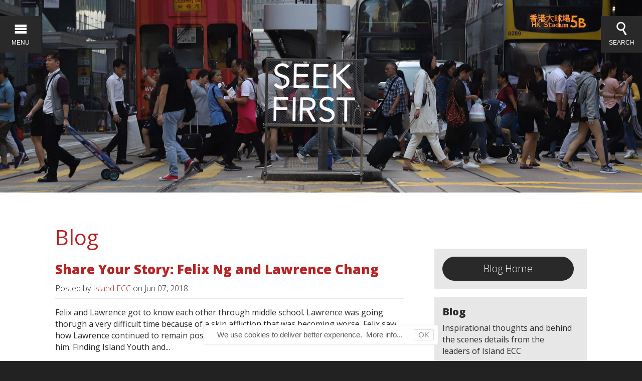

--- FILE ---
content_type: text/html; charset=UTF-8
request_url: https://www.islandecc.hk/blog/tag/share-your-story/?page=2
body_size: 13781
content:
<!DOCTYPE html>
<html class='no-js ' lang='en' xml:lang='en' data-cms='https://my.ekklesia360.com' data-siteid='15881' data-themeid=mk030'>
<head>
	<!--

Theme: MK030 "Augustine"
Design © 2026 Monk Development, Inc. All rights reserved.
For help, see: http://help.ekklesia360.com/

-->

<meta charset="utf-8">
<meta http-equiv="X-UA-Compatible" content="IE=edge">

<title>Blog</title>
<meta name="description" content="<p>Inspirational thoughts and behind the scenes details from the leaders&nbsp;of Island ECC</p>"/>
<meta name="keywords" content=""/>
<meta name="viewport" content="width=device-width, initial-scale=1.0, minimum-scale=1.0">
<meta content="yes" name="apple-mobile-web-app-capable">

<link href='//fonts.googleapis.com/css?family=Martel+Sans:400,200,300,600,700,800|Martel:400,300,600' rel='stylesheet' type='text/css'>
<link href='//fonts.googleapis.com/css?family=Open+Sans:400,800,700,300,300italic,400italic,600,600italic,700italic,800italic' rel='stylesheet' type='text/css'>
<link rel="stylesheet" href="/_assets/fonts/mk030/style.css" />
<link rel="stylesheet" href="/_assets/css/styles.css?t=20170511070634" />
<link rel="stylesheet" href="/_assets/css/override.css?t=20240819165213" />
  <link rel="stylesheet" href="/_assets/css/swiper-bundle.min.css?t=20240917174404" />
<link rel="stylesheet" href="/_assets/css/iecc.css?t=20240924175208" />



<style>/* logo alignment */
/* $image1, image, Header Image, /_assets/img/bg_header.jpg */
/* $background1, color, Body Background */
/* $background2, color, Nav Alt Background */
/* $background3, color, Nav Alt2 Background */
/* $background4, color, Content Background */
/* $background5, color, Section Background */
/* $background6, color, Section Alt Background */
/* $background7, color, Footer Background */
/* $nav1, color, Nav Color */
/* $nav2, color, Nav Alt */
/* $color1, color, Text Color */
/* $color2, color, Heading Color */
/* $color3, color, Link Color (default #1da7b7, island #b92323*/
/* $color4, color, Link Alt (default #0bcee5, island #b92323) */
/* $footer1, color, Footer Color */
/* Image 1 - Header Image
================================================== */

body, table caption, table th, table td, textarea, h1, h2, h3, h4, h5, h6, .button-small, .button-medium, .button-large, #search_term, #search_term2, #module-search-term, .ui-selectmenu, .ui-selectmenu-menu, .ui-selectmenu-button span.ui-selectmenu-text, .ui-selectmenu-menu .ui-menu, .monkForm, .monkForm legend, .monkForm input, #newsletter_text, #newsletter_submit {
    font-family: 'Open Sans', sans-serif;
}

#header .logo{
  /* logo alignment */
  text-align:left;
}

.logo .container{
  width:80%;
}

#header {
background-attachment: scroll !important;
}
  
#header {
  /* $image1 */
  background-image: url("https://d3a7ba7f40a9f1613fcc-a86a9508cfa33fc179681186e4706ce0.ssl.cf2.rackcdn.com/uploaded/b/0e8942334_1562748343_backgroundimgwebsite.jpg");
}


.section-widget.posts .blog-right .comment-wrap{
  display:none; !important /* temp disable*/
}

.icon-ekk-logo{
  display:none;
}

.whatsNewHeading{
  margin-bottom: 0em;

}
.whatsNewDate{
  text-transform: uppercase;
  font-size:28px;

}
.whatsNewTitle{
  font-size:20px;
  font-weight: bold;

}
.whatsNewDetails{
  
}

.smart-content .smart-content-inner{
  padding:2em 2em 2em 2em;
}

/* Background 1 - Body Background
================================================== */
body,
nav#main {
  /* $background1 */
  background-color: #222222;
}

/* Background 2 - Nav Alt Background
================================================== */
#nav-open,
#nav-sec,
#search-open,
#content #subnav {
  /* $background2 */
  background-color: #292929;
}

/* Background 3 - Nav Alt2 Background
================================================== */
#nav-top .logo,
#nav-social,
#search {
  /* $background3 */
  background-color: #393939;
}

#nav-social ul li a {
  /* $background3 */
  color: #393939;
}

#nav-social ul li a:hover{
  /* $background3 */
  background-color: #b92323;
}

/* Background 4 - Content Background
================================================== */
#content,
.content-section .content-section-inner,
.rsvp a:hover,
a.button-medium:hover,
p.button-medium a:hover,
a.button-large:hover,
p.button-large a:hover,
.monkForm > fieldset > fieldset > legend,
.monkForm .section,
.monkForm div input,
.monkForm div textarea,
.monkForm div select,
.monkForm input[type=submit]:hover,
.monkForm .ui-selectmenu-button,
#event-control-bar,
.section-widget,
#newsletter_text,
#newsletter_submit:hover {
  /* $background4 */
  background-color: #ffffff;
  
  
}

#content #subnav > li > ul > li.current > ul {
  /* $background4 */
  background-color: rgba(250, 250, 250, 0.15);
}


.content-section .featured,
.smart-content .smart-content-inner {
  /* $background4 */
  background-color: rgba(250, 250, 250, 0.65);
}

#pagination #current,
#sidebar .share h3,
#sidebar .share a:hover,
.rsvp a,
a.button-medium,
p.button-medium a,
a.button-large,
p.button-large a,
.monkForm > fieldset > legend,
.monkForm input[type=submit],
.ui-selectmenu-menu .ui-menu li,
.calendar th,
.calendar td > a:hover,
.list-time-month,
.featured-description:hover p,
#newsletter_submit {
  /* $background4 */
  color: #fafafa;
}

#sidebar .share a {
  /* $background4 */
  color: rgba(250, 250, 250, 0.25);
}

.div-callout a.button-large,
.div-callout p.button-large a {
  /* $background4 */
  border-color: #fafafa;
}

#content #subnav,
#content #subnav > li > a {
  /* $background4 */
  border-color: rgba(250, 250, 250, 0.15);
}

/* Background 5 - Section Background
================================================== */
min-height: 200px;
#nav-top ul,
.div-callout,
.monkForm,
.filters,
#sidebar section,
#content #event-nav,
.items article.detail header,
#events #module-search,
#content #event-nav,
.content-section-columns .column,
#ekkSermons_5_detail .sermon-top,
#ekkSermons_5_detail .sermon-top:before,
#ekkSermons_5_detail .sermon-top:after {
  /* $background5 */
  background-color: #e7e7e7;
}

.comment header,
.comment header .commenter-thumb {
  /* $background5 */
  background: #e7e7e7;
}

.rotator-blog .pager {
  /* $background5 */
  color: #e7e7e7;
}

.monkForm div input,
.monkForm div textarea,
.monkForm div select,
#articles article.featured-article,
#articles article.featured-article .title,
#articles .results,
#articles .items article,
#articles .items article .meta,
#ekkSermons_5_list h4,
#ekkSermons_5_detail .sermon-right h4,
.blogs article,
.blogs article header,
.blog-detail .meta,
.comment header,
.comment header .commenter-thumb {
  /* $background5 */
  border-color: #e7e7e7;
}

#tab-home-giving-online-and-ukraine > .content-section-columns > .column{
  background-position-y:center !important;
}
#tab-home-giving-online-and-ukraine{
  background-position-y:center !important;
}

/* Background 6 - Section Alt Background
================================================== */
.content-section-columns .column.colored,
#sidebar section.colored {
  /* $background6 */
  background-color: #bce5ea;
}

/* Background 7 - Footer Background
================================================== */
#footer {
  /* $background7 */
  background-color: #292929;
}

/* Nav 1 - Nav Color
================================================== */
#nav-open,
#search-open,
#nav-menu > ul > li > a,
#nav-menu > ul > li > ul > li > a,
#searchForm fieldset,
#searchForm #search_term,
#searchForm #search_go,
#content #subnav > li > a,
#content #subnav > li > ul > li > a,
#content #subnav > li > ul li ul li a {
  /* $nav1 */
  color: #fafafa;
}

#nav-sec {
  /* $nav1 */
  color: rgba(250, 250, 250, 0.85);
}

#nav-sec h2,
#nav-sec h3,
#nav-sec h4,
#nav-sec h5,
#nav-sec h6 {
  /* $nav1 */
  color: rgba(250, 250, 250, 0.75);
}

#nav-menu > ul > li > a {
  /* $nav1 */
  border-color: rgba(250, 250, 250, 0.15);
}

#nav-social ul li a {
  /* $nav1 */
  background-color: #fafafa;
}

/* Nav 2 - Nav Alt
================================================== */
#search-open:hover,
#nav-open:hover,
#nav-menu > ul > li > ul > li > a:hover,
#nav-menu > ul > li > ul > li.current a,
#nav-sec a,
#searchForm #search_go:hover,
#content #subnav > li > ul > li.current > a,
#content #subnav > li > ul > li > a:hover,
#content #subnav > li > ul li ul li a:hover {
  /* $nav2 */
  color: #b92323;
}

#nav-social ul li a:hover,
#content #subnav > li > ul > li.current > a:before {
  /* $nav2 */
  background-color: #b92323;
}

/* Color 1 - Text Color
================================================== */
body,
table caption,
table th,
table td,
textarea,
#content hr,
a.button-small,
p.button-small a,
.rsvp a:hover,
a.button-medium:hover,
p.button-medium a:hover,
a.button-icon,
p.button-icon a,
.media-links li a,
.monkForm div input,
.monkForm div textarea,
.monkForm div select,
.ui-selectmenu-button span.ui-selectmenu-text,
.ui-selectmenu-button span.icon-arrow-down,
#module-search-term,
#module-search-submit,
.comments form textarea,
#newsletter_text,
#content #event-nav li a:hover,
#content #event-nav li.active a,
#ekkSermons_5_detail .sermon-top h2 {
  /* $color1 */
  color: #292929;
}

.content-section-columns .column .icons-wrap span,
#sidebar section .icons-wrap span {
  /* $color1 */
  color: rgba(41, 41, 41, 0.15);
}

#content hr,
.rsvp a,
a.button-medium,
p.button-medium a,
.ui-selectmenu-menu .ui-menu,
.calendar th,
p.list-time-month {
  /* $color1 */
  background-color: #292929;
}

blockquote,
blockquote p,
a.button-small,
p.button-small a,
a.button-icon,
p.button-icon a,
.media-links li a,
.rsvp a,
a.button-medium,
p.button-medium a,
.monkForm .file input,
.ui-selectmenu-button,
p.list-time-day,
p.list-time-month,
.calendar td {
  /* $color1 */
  border-color: #292929;
}

.widget.events .info h5,
.widget.articles .info h5,
.list-weekday {
  /* $color1 */
  border-color: rgba(41, 41, 41, 0.25);
}

/* Color 2 - Heading Color
================================================== */
h2,
h3,
h4,
h5,
h6 {
  /* $color2 */
  color: #292929;
}

/* Color 3 - Link Color
================================================== */
a,
h1,
blockquote,
a.button-small:hover,
p.button-small a:hover,
a.button-icon:hover,
p.button-icon a:hover,
.media-links li a:hover,
a.button-large:hover,
p.button-large a:hover,
.monkForm p.errorSummary,
.monkForm p.error,
.monkForm .asterisk,
.widget .image .comment span:before,
.section-widget.posts .blog-right .comment-wrap .comment span:before,
.monkForm input[type=submit]:hover,
.monkForm .ui-selectmenu-button span.icon-arrow-down,
#module-search-submit:hover,
#content article .media-icons li a.current,
#ekkSermons_5_detail .meta span,
#ekkSermons_5_detail .passage p,
#ekkSermons_5_detail .passage h5,
#ekkSermons_5_detail .sermon-right h4,
.comments form label,
.comment header cite,
#event-control-bar h3,
#event-control-bar .event-list-title,
.calendar-month,
.list-month-title,
.calendar td > a,
.featured-start,
#events .meta,
.featured-event .meta,
#event-control-bar h3 span,
p.list-time-day,
.rotator-blog .pager:hover,
#newsletter_submit:hover,
.list-event-prev.hasPrev,
.list-event-next.hasNext {
  /* $color3 */
  color: #b92323;
}

#pagination #current,
#sidebar .share,
a.button-large,
p.button-large a,
.share-button a,
.monkForm input[type=submit],
.monkForm > fieldset > legend,
.monkForm > fieldset > legend:before,
.monkForm > fieldset > legend:after,
.ui-selectmenu-menu .ui-menu li:hover,
.calendar td > a:hover,
#newsletter_submit,
#stickysections-nav li a.active,
#stickysections-nav li a:hover {
  /* $color3 */
  background-color: #b92323;
}

::-webkit-scrollbar-thumb,
.featured-description:hover {
  /* $color3 */
  background-color: rgba(185, 35, 35, 0.8);
}

::-webkit-scrollbar-thumb:window-inactive {
  /* $color3 */
  background-color: rgba(185, 35, 35, 0.4);
}

.monkForm .checkbox input[type="checkbox"]:checked + label:before,
.monkForm .checkbox input[type="radio"]:checked + label:before,
.monkForm .radio input[type="checkbox"]:checked + label:before,
.monkForm .radio input[type="radio"]:checked + label:before {
  /* $color3 */
  background: #b92323;
}

a.button-small:hover,
p.button-small a:hover,
a.button-icon:hover,
p.button-icon a:hover,
.media-links li a:hover,
a.button-large,
p.button-large a,
.monkForm input[type=submit],
#sidebar,
#footer,
#ekkSermons_5_list article a.image-link:after {
  /* $color3 */
  border-color: #b92323;
}

.dark a.rtBibleRef{
  color:white;
}

a.rtBibleRef{
  color:black;
}
/* Color 4 - Link Alt
================================================== */
a:hover,
.scrolltop a:hover {
  /* $color4 */
  color: #b92323;
}

/* Bio Image
================================================== */
.image-wo-borders {
  margin: 0px;
}
.image-wo-borders:hover {
  opacity: 0.6;
}
.bio-image{
  position:relative;
}
.bio-image:after{
    content:"";
    position:absolute;
    top:0; bottom:0; left:0; right:0;
    opacity:0.5;
    border:5px solid gray;
}



/* Footer 1 - Footer Color
================================================== */
#footer,
#credits,
.scrolltop a {
  /* $footer1 */
  color: rgba(250, 250, 250, 0.75);
}

#footer h2,
#footer h3,
#footer h4,
#footer h5,
#footer h6 {
  /* $footer1 */
  color: #fafafa;
}

/* adding fifth and sixth columns
*/


@media (min-width: 48em) {
  .div-row.one-fifth .div-col {
    width: 17.5%;
    margin: 0 0 0 2.5%;
  }
}

.div-row.one-sixth .div-col a{
  min-width: 90px;
}

@media (min-width: 48em) {
  .div-row.one-sixth .div-col {
    width: 15%;
    margin: 0 0 0 2%;
  }
}

#nav-top a.button-large, #nav-top p.button-large a {

    padding-left: 3.0em;
    padding-right: 3.0em;
}

.dark a{
  color:white;
  text-decoration: underline;
}

@media (min-width: 48em){
  .smart-content-inner .div-row {
      margin-bottom: 0;
  }

  /* temporary, if smart content start to have lots of words, make this higher*/
  .smart-content {
    	top: -220px;
	}
}
/* Home/Index specific */
/* adjust background image of love offering left column */
#home #tab-home-giving-online-and-love-offering-2022 .column:first-child {
	background-repeat: no-repeat;
	background-size: cover;
}

/* Ministry Connect specific */
.mc-container.mc-grid .div-row .div-col {
  box-shadow: 5px 4px 8px #ccc;
  padding: 20px;
  height: 180px;
}  
  
@media (min-width: 768px) {
	.mc-container.mc-grid .div-row.one-third .div-col {  
      width: 25%;
      margin: 0 0 0 2%;
	}
}
  
@media (min-width: 992px) {
	.mc-container.mc-grid .div-row.one-third .div-col {  
      width: 27%;
      margin: 0 0 0 2%;
	}
}
  
/* leadership gallery */
.staff-gallery img {
     border-radius: 50%;  
}

.staff-gallery img.ee-spin {
  transition: transform .7s ease-in-out;
}
.staff-gallery img.ee-spin:hover {
  transform: rotate(360deg);
}

/* temp for 2 image per row */
@media (min-width: 48em){
  .staff-gallery .div-row.one-half img {
    width: 64% !important;
  }

  .staff-gallery .div-row.one-half > .div-col{
      text-align: center;
  }
}
/* end temp for 2 image per row */

/* end leadership gallery */


/* start lo2023 hack to replace header banner when in mobile */
#blankbackgroundsection {
  display: none;
}
@media (max-width: 1280px){
    div.bgswap {
        background-image:url("https://s3.amazonaws.com/account-media/15881/uploaded/l/0e20607686_1763621060_lopagebannerbackground.png") !important;
    }
    #blankbackgroundsection {
    	display: block;
  	}
 
}
/* end lo2023 hack to replace header banner when in mobile */

/* for Prayer Walk section in prayer webpage to hide text when there is a Find out more button */
#eraser + #eraser-target {
		display: none;
}
  
/* info block for What's Happening */
div#wh-itin {
  background-color: #e7e7e7; 
  padding: 20px; 
  margin: 10px 0px 20px 0px; 
  border-radius: 5px;
}
/* end info block for What's Happening */


/* Page: trailchallenger */
#trailchallenger ol {	list-style: decimal; }
#trailchallenger ul {	list-style: disc; }
#trailchallenger ol,ul {
  padding-left: 20px;
  line-height: normal;
}
#trailchallenger li {
	margin-bottom: 10px;
}
#trailchallenger li > ul > li:first-child {
	margin-top: 10px;
}
#trailchallenger  .top-section {
  font-size: 22px;
}
/* end Page: trailchallenger */

/* love offering */
@media (max-width: 768px){
	.lo-wrapper div.div-col img {
    	max-width: 300px;
	}
}
/* end love offering */

/* bold faith breaking ground*/
.div-row .bf-section-right{
     padding-top:120px;
 }
@media (max-width: 768px){
 .div-row .bf-section-right{
     padding-top:0px;
  }
}
/* end bold faith breaking ground*/

/* adding flexbox */
.igallery {
  display: block;
  align-items: center;
}
.iflex-row {
  display: flex;
  flex-flow: row wrap;
  justify-content: space-evenly;
  column-gap: 10px;
  width: 100%;
}

.iflex-row .icol {
  width: 100%; 
}

@media (min-width: 768px){
	.iflex-row .icol {
		width: 49%;
  }
}  

@media (min-width: 992px){
	.iflex-row .icol {
		width: 24%;
  }
}

/* end adding flexbox */


/* dunno why EKK clones tables with pinned class via js. hide it */
.iecc-has-table div.table-wrapper div.pinned {
  display: none;
}

.iecc-has-table div.table-wrapper div.scrollable {
  margin-left: 0;
}


/* for FreshStart souvenir series  */
.button-medium.disable,
.button-medium.disable:hover {
    color: #eee;
    background-color: #888;
    border-color: #888;
    box-shadow: none;
}

#tab-souvenir-intro .div-row.two-third .div-col.left {
   		display: none;
 }
 
#tab-souvenir-intro .div-row.two-third .div-col.left img {
    display: block;
  	max-width: 60%;
  margin: 0 auto;
}

#tab-souvenir-4-tiles .eyebrow,
#tab-souvenir-4-tiles h2 {
  color: #ff6600; 
  text-align: center;
}

#tab-souvenir-4-tiles p {
  text-align: center;
}

#tab-souvenir-4-tiles .div-row.one-half .left-tile {
	padding: 20px 0px 20px 40px;
	box-sizing: border-box;
  	margin-bottom: 0;
}
#tab-souvenir-4-tiles .div-row.one-half .right-tile {
	padding-left: 20px;
    padding-right: 0;
  	box-sizing: border-box;
  	margin-bottom: 0;
}

#tab-souvenir-4-tiles .div-row.one-half.tile-content .txt {
	display: flex;
  	flex-flow: column;
}
#tab-souvenir-4-tiles .div-row.one-half.tile-content .txt h2 {
	min-height: unset;
}

#tab-souvenir-4-tiles .div-row.one-half.tile-content .txt .blurb {
  min-height: unset;
}

#tab-souvenir-4-tiles .div-row.one-half.tile-content {
	display: flex;
}
#tab-souvenir-4-tiles .div-row.one-half.tile-content img {
  	float: right;
  margin-right: 0;
}

#tab-souvenir-section-title .content-section-inner {
	padding: 0;
}

#tab-souvenir-4-tiles .two-icons {
	display: flex;
  	justify-content: space-around;  
}
#tab-souvenir-4-tiles .two-icons a {
  display: inline-block;
}
#tab-souvenir-4-tiles .two-icons img {
  width: 60px;
}

@media (min-width: 768px){
	#tab-souvenir-4-tiles .div-row.one-half.tile-content {
		display: block;
  	}
  
	#tab-souvenir-4-tiles .div-row.one-half .left-tile {
    	border-right: 1px solid #ff6600;
      	margin-bottom: inherit;
  	}
  
  	#tab-souvenir-4-tiles .div-row.one-half .right-tile {
    	padding: 20px 40px 20px 0px;
       	margin-bottom: inherit;
  	}
  
  #tab-souvenir-intro .div-row.two-third .div-col.left {
   		display: block;
 }
  	#tab-souvenir-intro .div-row.two-third .div-col.left img {
    	display: inline-block;
  		max-width: 100%;
        margin: 0;
	}

  	#tab-souvenir-4-tiles .div-row.one-half.tile-content img {
      float: none;
      margin-right: 20px;
  	}
  
    #tab-souvenir-4-tiles .div-row.one-half.tile-content .txt h2 {
        min-height: 130px;
    }

    #tab-souvenir-4-tiles .div-row.one-half.tile-content .txt .blurb {
      min-height: 150px;
    }
  
	#tab-souvenir-4-tiles > .div-row > .div-col {
      margin-bottom: inherit;
  }
}


#tab-souvenir-section-title .content-section-inner .container {
  	width: 100%;
  max-width: 100%;
  padding: 20px 0px;
}

#tab-souvenir-sermon-with-slides .sermon-title {
  margin-bottom: 0.1em;
}

#tab-souvenir-sermon-with-slides .rtBibleRef {
  pointer-events: none;
  cursor: default;
  text-decoration: none;
  color: #ff6600;
  font-size: 1.5em;
}
/* end for FreshStart souvenir series  */

/* taipo-announcement */
#taipo-announcement {
  padding: 30px;
  background-color: #292929;
  border-radius: 25px;
} 
#taipo-announcement p,
#taipo-announcement h3 {
  color: #fff;
}
#taipo-announcement p {
  font-size: 1.3em;
}
/* end taipo-announcement */

/* adjust 3 button smart content on index page */
@media (max-width: 768px){

  #home #smart-content .div-col {
      margin-bottom: 1.3em;
  }  
  #home #smart-content .div-col:last-child {
      margin-bottom: 0;
  }  
}
/* end adjust 3 button smart content on index page */

@media (min-width: 48em) {
  #tab-home-event-focus-3 a.button-medium.custom {
    padding-left: 3.4em;
    padding-right: 3.4em;
  }
}</style>
<script src="/_assets/js/lib/modernizr.js"></script>	<link rel="stylesheet" href="/_assets/css/layouts/mcms_blogs_1.css?t=20170511070631" />
</head>

<body id="blogs" class="subpage" data-blog-home="/blog">
	<div id="wrap">
		<nav id="main">
	
	<button id="nav-open"><i class="icon-menu"></i><span>Menu</span></button>
	<div id="nav-inner">
		
		<div id="nav-top">
			<div class='logo'><a href='/'><img src='https://cdn.monkplatform.com/image/[base64]/islandecc-logo-shadow.png?fm=webp' alt='Island ECC - A Dynamic English Speaking International Church in Hong Kong' /></a></div><ul><li><a href='/sermons' title='Sermons' class='button-large'>Sermons</a></li><li><a href='/happening' title='What's Happening' class='button-large'>What's Happening</a></li><li><a href='/start-here/new-here' title='New Here?' class='button-large'>New Here?</a></li></ul>		</div>
		<div id="nav-menu">
			<ul id="nav">
  <li id="nav_start-here"><a href='#'>Start Here</a>
    <ul>
      <li id="nav_start-here_new-here"><a href='/start-here/new-here/'>New Here</a></li>
      <li id="nav_start-here_what-to-expect"><a href='/start-here/what-to-expect/'>What to Expect</a></li>
      <li id="nav_start-here_location-services"><a href='/start-here/location-services/'>Location &amp; Services</a></li>
      <li id="nav_happening"><a href='/happening/'>What&#039;s Happening</a></li>
      <li id="nav_start-here_share-your-story"><a href='https://www.islandecc.hk/blog/category/share-your-story/'>Share Your Story</a></li>
    </ul>
  </li>
  <li id="nav_about-us"><a href='#'>About Us</a>
    <ul>
      <li id="nav_about-us_who-we-are"><a href='/about-us/who-we-are/'>Who We Are</a></li>
      <li id="nav_about-us_what-we-believe"><a href='/about-us/what-we-believe/'>What We Believe</a></li>
      <li id="nav_about-us_worship-music"><a href='/about-us/worship-music/'>Worship &amp; Music</a></li>
      <li id="nav_about-us_core-values"><a href='/about-us/core-values/'>Core Values</a></li>
      <li id="nav_about-us_meet-the-team"><a href='/about-us/meet-the-team/'>Meet the Team</a></li>
      <li id="nav_about-us_employment-opportunities"><a href='/about-us/employment-opportunities/'>Employment Opportunities</a></li>
    </ul>
  </li>
  <li id="nav_get-connected"><a href='#'>Get Connected</a>
    <ul>
      <li id="nav_pastoral-care"><a href='/pastoral-care/'>Counselling &amp; Pastoral Care</a></li>
      <li id="nav_caregroups"><a href='/caregroups/'>Care Groups &amp; Fellowships</a></li>
      <li id="nav_marriageparenting"><a href='/marriageparenting/'>Marriage &amp; Parenting</a></li>
      <li id="nav_children"><a href='/children/'>Children&#039;s Ministry</a></li>
      <li id="nav_youth"><a href='/youth/'>Youth</a></li>
      <li id="nav_men"><a href='/men/'>Men</a></li>
      <li id="nav_women"><a href='/women/'>Women</a></li>
      <li id="nav_shift"><a href='/shift/'>Young Adults</a></li>
      <li id="nav_senioradults"><a href='/senioradults/'>Senior Adults</a></li>
      <li id="nav_filipino-indonesian"><a href='/filipino-indonesian/'>Filipino &amp; Indonesian</a></li>
    </ul>
  </li>
  <li id="nav_grow"><a href='#'>Grow</a>
    <ul>
      <li id="nav_become-a-christian"><a href='/become-a-christian/'>How to Become a Christian</a></li>
      <li id="nav_alpha"><a href='/alpha/'>Alpha</a></li>
      <li id="nav_baptism"><a href='/baptism/'>Baptism</a></li>
      <li id="nav_classes"><a href='/classes/'>Classes and Support Groups</a></li>
      <li id="nav_puredesire"><a href='/puredesire/'>Pure Desire</a></li>
      <li id="nav_serve"><a href='/serve/'>Serve</a></li>
      <li id="nav_grow_prayer"><a href='https://www.islandecc.hk/prayer'>Prayer</a></li>
      <li id="nav_outreach"><a href='/outreach/'>Outreach</a></li>
      <li id="nav_rightnow"><a href='/rightnow/'>RightNow Media</a></li>
    </ul>
  </li>
  <li id="nav_give"><a href='#'>Give</a>
    <ul>
      <li id="nav_give_why-we-give"><a href='/give/why-we-give/'>Why We Give</a></li>
      <li id="nav_give_ways-to-give"><a href='/give/ways-to-give/'>Ways to Give</a></li>
    </ul>
  </li>
  <li id="nav_bold-faith"><a href='#'>BOLD Faith</a>
    <ul>
      <li id="nav_bold-faith_about-bold-faith"><a href='https://boldfaith.islandecc.hk' target='_blank'>About Bold Faith</a></li>
      <li id="nav_bold-faith_give-to-bold-faith"><a href='https://boldfaith.islandecc.hk/ways-to-give/' target='_blank'>Give to Bold Faith</a></li>
    </ul>
  </li>
</ul>
		</div>
		<div id='nav-sec'><div class="div-row one-half">
<div class="div-col">
<h5>Contact Us</h5>
<p>
<script type="text/javascript">
var u2023541851="info"; var h548581505="islandecc.hk";var linktext=u2023541851+'@'+h548581505;h548581505="islandecc.hk";document.write('<a href="' + 'mail' + 'to:'+u2023541851+'@'+h548581505+'">' + linktext + '</a>');
</script></p>
<p>(852) 2864 9360</p>
</div>
<div class="div-col"><a href="https://rock.islandecc.hk/prayerrequest" class="button-small" style="border-color: white; color: white;">Pray With You</a></div>
<div class="div-col">&nbsp;</div>
<div class="div-col">&nbsp;</div>
</div></div><div id='nav-social'><ul><li><a href='https://www.facebook.com/islandecc' target='_blank' title='Facebook' class='icon-facebook' ></a></li><li><a href='http://instagram.com/islandecc' title='Instagram' class='icon-instagram' ></a></li><li><a href='https://twitter.com/islandecc' target='_blank' title='Twitter' class='icon-twitter' ></a></li><li><a href='http://vimeo.com/islandecc' target='_blank' title='Vimeo' class='icon-vimeo' ></a></li></ul></div>	</div>
</nav>		<div id="search">
	<button id="search-open"><i class="icon-search"></i><span>Search</span></button>
	            <form action="/search-results/" method="get" id="searchForm" ><fieldset>
               <input type="text" id="search_term" name="keywords" value="" placeholder="I'm looking for answers" class="clearClick" />
               <a id="search_go" href="#" class="icon-search"></a>
<input type="hidden" name="show_results" value="N%3B" />

            </fieldset></form></div>		
		<div id="inner-wrap">
			
<div id="header"  data-big-video="">
  
    
    
</div><!--end #header-->
			
			<div id="content">
				<div class="container">
					<div id="text">
						<!--<script type="text/javascript">
var addthis_config = {"data_track_clickback":true, ui_click: true};
</script>
<script type="text/javascript" src="//s7.addthis.com/js/300/addthis_widget.js#pubid=need-pub-id"></script>-->						<h1>Blog</h1><div class='blogs'><article><header><h3><a href='/blog/share-your-story-felix-ng-and-lawrence-chang/'>Share Your Story: Felix Ng and Lawrence Chang</a></h3><p class='meta'>Posted by <a href='/blog/author/island-ecc'>Island ECC</a> on <time>Jun 07, 2018</time></p></header><p class='summary'>
Felix and Lawrence got to know each other through middle school. Lawrence was going thorugh a very difficult time because of a skin affliction that was becoming worse. Felix saw how Lawrence continued to remain positive through those times, which had an impact on him. Finding Island Youth and...</p><footer><p class='more'><a href='/blog/share-your-story-felix-ng-and-lawrence-chang/' class='button-small'>Continue Reading</a></p><div class='tags'><em>Tags: </em><a href="/blog/tag/baptism">baptism</a>, <a href="/blog/tag/share-your-story">share your story</a>, <a href="/blog/tag/youth">youth</a>, <a href="/blog/tag/felix-ng">felix ng</a>, <a href="/blog/tag/lawrence-chang">lawrence chang</a></div></footer></article><article><header><h3><a href='/blog/share-your-story-tiffany-wong/'>Share Your Story: Tiffany Wong</a></h3><p class='meta'>Posted by <a href='/blog/author/island-ecc'>Island ECC</a> on <time>Mar 04, 2018</time></p></header><p class='summary'>
Tiffany did not grow up in a Christian family, but one day her friend invited her to church. Tiffany believed she would stick out from the crowd; instead, she found a friendly place of worship that provided a community to walk with her through difficult times. As she kept going to church with...</p><footer><p class='more'><a href='/blog/share-your-story-tiffany-wong/' class='button-small'>Continue Reading</a></p><div class='tags'><em>Tags: </em><a href="/blog/tag/alpha">alpha</a>, <a href="/blog/tag/grow">grow</a>, <a href="/blog/tag/share-your-story">share your story</a>, <a href="/blog/tag/tiffany-wong">tiffany wong</a></div></footer></article><article><header><h3><a href='/blog/countdown-to-2018/'>Countdown to 2018</a></h3><p class='meta'>Posted by <a href='/blog/author/island-ecc'>Island ECC</a> on <time>Dec 31, 2017</time></p></header><p class='summary'>We will be listening to testimonies and lessons from God throughout 2017 today. Two Share Your Story videos and two live speakers will share about their walk with God as we look forward to 2018.
Sermonettes



Eric Farmer: A New Resolution
&nbsp;



Leora Caylor...</p><footer><p class='more'><a href='/blog/countdown-to-2018/' class='button-small'>Continue Reading</a></p><div class='tags'><em>Tags: </em><a href="/blog/tag/countdown">countdown</a>, <a href="/blog/tag/sermonette">sermonette</a>, <a href="/blog/tag/share-your-story">share your story</a></div></footer></article><article><header><h3><a href='/blog/share-your-story-samuel-chan/'>Share Your Story: Samuel Chan</a></h3><p class='meta'>Posted by on <time>Sep 07, 2017</time></p></header><p class='summary'>
Samuel was looking for opportunities to serve but was worried that his introverted nature may not make him suitable. Nonetheless, when he learnt of Hope of the City's opportunities to serve the elderly in the Ngau Tau Kok area, he signed up and was surprised to discover that he was allocated...</p><footer><p class='more'><a href='/blog/share-your-story-samuel-chan/' class='button-small'>Continue Reading</a></p><div class='tags'><em>Tags: </em><a href="/blog/tag/service">service</a>, <a href="/blog/tag/share-your-story">share your story</a>, <a href="/blog/tag/samuel-chan">samuel chan</a></div></footer></article><article><header><h3><a href='/blog/share-your-story-martin-yeung/'>Share Your Story: Martin Yeung</a></h3><p class='meta'>Posted by <a href='/blog/author/island-ecc'>Island ECC</a> on <time>Sep 03, 2017</time></p></header><p class='summary'>
Martin went to church with his family from time to time as he was growing up. His walk with God began more earnestly when he attended a Catholic boarding school in the UK and that gave him an opportunity to reflect. He kept these habits after returning to Hong Kong and met friends that brought...</p><footer><p class='more'><a href='/blog/share-your-story-martin-yeung/' class='button-small'>Continue Reading</a></p><div class='tags'><em>Tags: </em><a href="/blog/tag/baptism">baptism</a>, <a href="/blog/tag/family">family</a>, <a href="/blog/tag/share-your-story">share your story</a>, <a href="/blog/tag/prayer">prayer</a></div></footer></article><article><header><h3><a href='/blog/what-weve-learned-lately/'>What We've Learned Lately</a></h3><p class='meta'>Posted by <a href='/blog/author/brett-hilliard'>Brett Hilliard</a> on <time>Aug 20, 2017</time></p></header><p class='summary'>You are in for a real treat today! We&rsquo;ve decided to mix things up a bit and have two live speakers on every floor. I&rsquo;ve asked 8 of our staff to share a mini-sermon about what God has been doing in their lives recently. You will get to hear two of them in the service you attend, but...</p><footer><p class='more'><a href='/blog/what-weve-learned-lately/' class='button-small'>Continue Reading</a></p><div class='tags'><em>Tags: </em><a href="/blog/tag/hello-summer">hello summer</a>, <a href="/blog/tag/island-ecc">island ecc</a>, <a href="/blog/tag/sermonette">sermonette</a>, <a href="/blog/tag/share-your-story">share your story</a></div></footer></article><article><header><h3><a href='/blog/share-your-story-angela-and-nick-yeo/'>Share Your Story: Angela and Nick Yeo</a></h3><p class='meta'>Posted by <a href='/blog/author/island-ecc'>Island ECC</a> on <time>Aug 16, 2017</time></p></header><p class='summary'>
Nick and Angela have three children: Davina, David and Darren. Their youngest, Darren, has special needs and he enjoys going to Kids Club. Angela and Nick have to be a little more careful with Darren because of his special needs. Nonetheless, an extra pair of loving hands in the form of their...</p><footer><p class='more'><a href='/blog/share-your-story-angela-and-nick-yeo/' class='button-small'>Continue Reading</a></p><div class='tags'><em>Tags: </em><a href="/blog/tag/love">love</a>, <a href="/blog/tag/sabbath">sabbath</a>, <a href="/blog/tag/special-needs">special needs</a>, <a href="/blog/tag/share-your-story">share your story</a></div></footer></article><article><header><h3><a href='/blog/share-your-story-daniel-storey/'>Share Your Story: Daniel Storey</a></h3><p class='meta'>Posted by <a href='/blog/author/island-ecc'>Island ECC</a> on <time>Jun 11, 2017</time></p></header><p class='summary'>
Daniel was born prematurely which meant he had a lot of health issues. During that time, his non-Christian mother promised God that she will allow Daniel to read the Bible if He would let him live. As Daniel grew up, he was read the Bible for his bedtime stories and saw those stories as...</p><footer><p class='more'><a href='/blog/share-your-story-daniel-storey/' class='button-small'>Continue Reading</a></p><div class='tags'><em>Tags: </em><a href="/blog/tag/friendship">friendship</a>, <a href="/blog/tag/share-your-story">share your story</a>, <a href="/blog/tag/daniel-storey">daniel storey</a></div></footer></article><article><header><h3><a href='/blog/share-your-story-albert-liang-and-jenny-lam/'>Share Your Story: Albert Liang and Jenny Lam</a></h3><p class='meta'>Posted by <a href='/blog/author/island-ecc'>Island ECC</a> on <time>May 10, 2017</time></p></header><p class='summary'>
NOTE: This video does not have sound in order to simulate hearing by sight.
Albert and Jenny are deaf and have encountered many challenges in life because of this condition. God&rsquo;s love knows no bounds however as He brought them to Himself and in their journey they arrived at Island ECC...</p><footer><p class='more'><a href='/blog/share-your-story-albert-liang-and-jenny-lam/' class='button-small'>Continue Reading</a></p><div class='tags'><em>Tags: </em><a href="/blog/tag/deaf">deaf</a>, <a href="/blog/tag/love">love</a>, <a href="/blog/tag/share-your-story">share your story</a></div></footer></article><article><header><h3><a href='/blog/share-your-story-leanne-chan/'>Share Your Story: Leanne Chan</a></h3><p class='meta'>Posted by <a href='/blog/author/island-ecc'>Island ECC</a> on <time>Nov 11, 2016</time></p></header><p class='summary'>
Leanne was born into a Christian family and grew up understanding the faith on an intellectual level. She knew that something was not right with the way she knew God because she saw Christians around her exhibiting a joy she neither had nor knew. One day, she encountered a verse from the...</p><footer><p class='more'><a href='/blog/share-your-story-leanne-chan/' class='button-small'>Continue Reading</a></p><div class='tags'><em>Tags: </em><a href="/blog/tag/baptism">baptism</a>, <a href="/blog/tag/share-your-story">share your story</a>, <a href="/blog/tag/leanne-chan">leanne chan</a></div></footer></article><div id='pag-wrap'><p id="pagination"><a href="?page=1" id="previous"> Previous</a><a href="?page=1">1</a><a href="?page=2" id="current">2</a><a href="?page=3">3</a><a href="?page=3" id="next">Next</a></p></div></div> 					</div><!--end #text--> 
					<aside id="sidebar">
												 
						<section>
							<p class="return"><a href="../" class="button-medium">Blog Home</a></p>
						</section>	
						<section>
							<h5>Blog</h5><p>Inspirational thoughts and behind the scenes details from the leaders&nbsp;of Island ECC</p> 			  
						</section>  
						<section>
							<div class="filters">
								<select name="category" id="select-category" class='sorter'>
									<option value="">Category</option>
									<option value="">All</option>
									<option value='announcement'>Announcement</option><option value='bold-faith'>Bold Faith</option><option value='devotional'>Devotional</option><option value='faith'>Faith</option><option value='poetry'>Poetry</option><option value='prayer'>Prayer</option><option value='share-your-story'>Share Your Story</option>								</select>
								<select name="author" id="select-author" class='sorter'>
									<option value="">Author</option>
									<option value="">All</option>
									<option value='jane-bates'>Jane Bates</option><option value='rick-bates'>Rick Bates</option><option value='stephen-birkett'>Stephen Birkett</option><option value='pam-birkett'>Pam Birkett</option><option value='hill-chau'>Hill Chau</option><option value='sandy-chau'>Sandy Chau</option><option value='sherman-chau'>Sherman Chau</option><option value='amanda-cheung'>Amanda  Cheung</option><option value='phil-chin'>Phil Chin</option><option value='alistair-chiu'>Alistair Chiu</option><option value='calton-chu'>Calton Chu</option><option value='island-ecc'>Island ECC</option><option value='eric-farmer'>Eric Farmer</option><option value='yujing-fun'>Yujing Fun</option><option value='danielle-guerrero'>Danielle  Guerrero</option><option value='brett-hilliard'>Brett Hilliard</option><option value='laura-ip'>Laura Ip</option><option value='kwen-ip'>Kwen Ip</option><option value='kevin-iu'>Kevin Iu</option><option value='brad-jordan'>Brad Jordan</option><option value='charles-kim'>Charles Kim</option><option value='vivien-ko'>Vivien Ko</option><option value='jonathan-kung'>Jonathan Kung</option><option value='kevin-kusunoki'>Kevin Kusunoki</option><option value='tim-latour'>Tim LaTour</option><option value='kevin-lau'>Kevin Lau</option><option value='dawn-lau'>Dawn Lau</option><option value='alan-leung'>Alan Leung</option><option value='joshua-leung'>Joshua Leung</option><option value='june-li'>June Li</option><option value='paika-liu'>Paika Liu</option><option value='derrick-liu'>Derrick Liu</option><option value='charlotte-lui'>Charlotte Lui</option><option value='ramon-maronilla'>Ramon Maronilla</option><option value='alister-mcgrath'>Alister McGrath</option><option value='joseph-mohan'>Joseph Mohan</option><option value='gary-morris'>Gary Morris</option><option value='henry-mui'>Henry Mui</option><option value='no-name'>No Name</option><option value='albert-ng'>Albert Ng</option><option value='scott-ohman'>Scott Ohman</option><option value='martin-radford'>Martin Radford</option><option value='merrian-raths'>Merrian Raths</option><option value='kyle-reed'>Kyle Reed</option><option value='jeff-ryan'>Jeff Ryan</option><option value='jennifer-sum'>Jennifer Sum</option><option value='karmen-tam'>Karmen Tam</option><option value='josephine-tiu'>Josephine Tiu</option><option value='jennifer-tow'>Jennifer Tow</option><option value='daniel-tse'>Daniel Tse</option><option value='lincoln-venancio'>Lincoln Venancio</option><option value='karlson-wong'>Karlson Wong</option><option value='ka-wong'>Ka Wong</option><option value='didi-wong'>Didi Wong</option><option value='manson-yang'>Manson Yang</option><option value='jo-ann-yau'>Jo Ann Yau</option>								</select>
								<select name="archive" id="select-archive" class='sorter'>
									<option value="">Archive</option>
									<option value="">All</option>
									<option value='2-2021'>February 2021</option><option value='1-2021'>January 2021</option><option value='12-2020'>December 2020</option><option value='11-2020'>November 2020</option><option value='10-2020'>October 2020</option><option value='9-2020'>September 2020</option><option value='8-2020'>August 2020</option><option value='7-2020'>July 2020</option><option value='6-2020'>June 2020</option><option value='5-2020'>May 2020</option><option value='4-2020'>April 2020</option><option value='3-2020'>March 2020</option><option value='2-2020'>February 2020</option><option value='1-2020'>January 2020</option><option value='12-2019'>December 2019</option><option value='11-2019'>November 2019</option><option value='10-2019'>October 2019</option><option value='9-2019'>September 2019</option><option value='7-2019'>July 2019</option><option value='6-2019'>June 2019</option><option value='5-2019'>May 2019</option><option value='4-2019'>April 2019</option><option value='3-2019'>March 2019</option><option value='2-2019'>February 2019</option><option value='1-2019'>January 2019</option><option value='12-2018'>December 2018</option><option value='11-2018'>November 2018</option><option value='10-2018'>October 2018</option><option value='9-2018'>September 2018</option><option value='8-2018'>August 2018</option><option value='7-2018'>July 2018</option><option value='6-2018'>June 2018</option><option value='5-2018'>May 2018</option><option value='4-2018'>April 2018</option><option value='3-2018'>March 2018</option><option value='2-2018'>February 2018</option><option value='1-2018'>January 2018</option><option value='12-2017'>December 2017</option><option value='11-2017'>November 2017</option><option value='10-2017'>October 2017</option><option value='9-2017'>September 2017</option><option value='8-2017'>August 2017</option><option value='6-2017'>June 2017</option><option value='5-2017'>May 2017</option><option value='4-2017'>April 2017</option><option value='3-2017'>March 2017</option><option value='2-2017'>February 2017</option><option value='1-2017'>January 2017</option><option value='12-2016'>December 2016</option><option value='11-2016'>November 2016</option><option value='10-2016'>October 2016</option><option value='9-2016'>September 2016</option><option value='8-2016'>August 2016</option><option value='7-2016'>July 2016</option><option value='6-2016'>June 2016</option><option value='5-2016'>May 2016</option><option value='4-2016'>April 2016</option><option value='3-2016'>March 2016</option><option value='2-2016'>February 2016</option><option value='1-2016'>January 2016</option><option value='12-2015'>December 2015</option><option value='11-2015'>November 2015</option><option value='10-2015'>October 2015</option><option value='9-2015'>September 2015</option><option value='8-2015'>August 2015</option><option value='1-2015'>January 2015</option>								</select>
							</div>
						</section>
						<section>
							<h5>RSS Feed</h5><p>Subscribe to our blog feed using your favourite blog reader.</p><p><a href='https://www.islandecc.hk/mediafiles/blog.xml' class='button-small'>Blog RSS Feed</a></p> 			  
						</section>
						 
					</aside><!--end #sidebar--> 
					
				</div>
			</div><!--end #content-->
			
			<footer id="footer">
  <div class="container">
    <div class="div-row one-third"><div class="div-col"><p><a href="https://rock.islandecc.hk/prayerrequest" class="button-medium" style="border-color: white;">Pray With You</a></p></div><div class="div-col"><h5>Services</h5><div><p>9:30am / 11:30am / 3:30pm&nbsp;Sunday</p></div><h5>Contact Us</h5><div><p>Email: 
<script type="text/javascript">
var u2023541851="info"; var h548581505="islandecc.hk";var linktext=u2023541851+'@'+h548581505;h548581505="islandecc.hk";document.write('<a href="' + 'mail' + 'to:'+u2023541851+'@'+h548581505+'">' + linktext + '</a>');
</script><br>Call: (852) 2864-9360<br>WhatsApp:&nbsp;<a href="https://wa.me/85228649360" target="_blank" rel="noopener">(852) 2864-9360&nbsp;<img src="https://cdn.monkplatform.com/image/[base64]/200px-whatsapp.png?fm=webp" width="20" height="20" caption="false" style="display: inline; vertical-align: middle;"></a>&nbsp;</p></div><h5>Office Hours</h5><div>Mon - Fri &amp; Sun 9:00am to 5:00pm</div><p>&nbsp;</p></div><div class="div-col"><div><a href="/#"><img src="https://cdn.monkplatform.com/image/[base64]/islandwhite257x75.png?fm=webp" alt="Island ECC" height="148" width="179"></a></div></div></div>  </div>

  <div id="cookie-notice">
    We use cookies to deliver better experience.
    <a href="https://www.islandecc.hk/cookie-policy" class="cookie-notice-more" target="_blank" rel="noopener">More info...</a>
    <a class="cookie-notice-close" onclick="closeCookieNotice()">OK</a>
  </div>
  
  <div class="scrolltop"><a href="#" id="scrolltop"><i class="icon-arrow-up"></i><span>Top</span></a></div>
</footer><!--end #footer-->

<div id="credits">
  <div class="container">
    <p id="legal">
      <a href="https://www.islandecc.hk/terms-and-conditions" style="text-decoration: underline; color: white;">Terms and Conditions</a>&nbsp;&nbsp;&nbsp;&nbsp;&nbsp;<a href="https://www.islandecc.hk/privacy-policy" style="text-decoration: underline; color: white;">Privacy Policy</a>
    </p><br/>
    <p>
      &copy; 2026 Island ECC - A Dynamic English Speaking International Church in Hong Kong          </p>
    <a href="https://ekklesia360.com" title="Powered by Ekklesia 360" class="icon-ekk-logo"></a>
  </div>

      <script src="/_assets/js/lib/swiper-bundle.min.js"></script>
    <script>// <![CDATA[
      setTimeout(function() {
        const swiper = new Swiper('.swiper', {
          // Optional parameters
          direction: 'horizontal',
          loop: true,
          
          // If we need pagination
          pagination: {
            el: '.swiper-pagination',
            clickable: true,

            renderBullet: function (index, className) {
              let totSlides = document.querySelectorAll('.swiper .swiper-slide').length;
              // uncomment for descending order pagination bullets
              // return '<span class="' + className  + '">' + (totSlides - index) + '</span>';
              return '<span class="' + className  + '">' + (index + 1) + '</span>';
            }
          }
        });
        
      }, 500);
    // ]]></script>
  </div><!--end #credits--> 
		</div><!--end #inner-wrap-->
	</div><!--end #wrap-->
	
	<script src="/_assets/js/lib/jquery.js?v=2"></script>
<script src="/_assets/js/lib/media.match.js?v=2"></script>
<script src="/_assets/js/lib/enquire.js?v=2"></script>
<script src="/_assets/js/lib/jquery.colorbox.js?v=2"></script>
<script src="/_assets/js/lib/jquery.cookies.js?v=2"></script>
<script src="/_assets/js/lib/jquery.cycle2.js?v=2"></script>
<script src="/_assets/js/lib/jquery.cycle2.swipe.js?v=2"></script>
<script src="/_assets/js/lib/jquery.fitvids.js?v=2"></script>
<script src="/_assets/js/lib/jquery.responsive.tables.js?v=2"></script>
<script src="/_assets/js/lib/jqueryui.js?v=2"></script>
<script src="/_assets/js/lib/waypoints.min.js?v=2"></script>
<script src="/_assets/js/lib/waypoints-sticky.min.js?v=2"></script>
<script type="text/javascript" src="https://my.ekklesia360.com/Clients/monkcms-user.js"></script>

<script src="/_assets/js/app/navigation.js?v=2"></script>
<script src="/_assets/js/app/bigvideo.js?v=2"></script>
<script src="/_assets/js/app/global.js?v=2"></script>
<script src="/_assets/js/app/helper.js?v=2"></script>
<script src="/_assets/js/app/notice.js?v=2"></script>
<script src="/_assets/js/app/rotator.js?v=2"></script>
<script src="/_assets/js/app/selectors.js?v=2"></script>
<script src="/_assets/js/app/table.js?v=2"></script>
<script src="/_assets/js/main.js?v=2"></script>
<script src="/_assets/js/iecc/main.js?v=2"></script>
<script src="https://my.ekklesia360.com/Clients/monkcms-dev.js"></script>
<script src="https://ac4a520296325a5a5c07-0a472ea4150c51ae909674b95aefd8cc.ssl.cf1.rackcdn.com/theme/js/theme-common.js"></script>

		<script src="/_assets/js/layouts/blogs.js"></script>		<script>
  /* Google UA code. Replaced with GA4 gtag
  (function(i,s,o,g,r,a,m){i['GoogleAnalyticsObject']=r;i[r]=i[r]||function(){
  (i[r].q=i[r].q||[]).push(arguments)},i[r].l=1*new Date();a=s.createElement(o),
  m=s.getElementsByTagName(o)[0];a.async=1;a.src=g;m.parentNode.insertBefore(a,m)
  })(window,document,'script','//www.google-analytics.com/analytics.js','ga');

  ga('create', 'UA-22140219-1', 'auto');
  ga('send', 'pageview');
*/
</script>
<!-- Google tag (gtag.js) -->
<script async src="https://www.googletagmanager.com/gtag/js?id=G-8ZW5MRQZY8"></script>
<script>
  window.dataLayer = window.dataLayer || [];
  function gtag(){dataLayer.push(arguments);}
  gtag('js', new Date());

  gtag('config', 'G-8ZW5MRQZY8');
</script>	
</body>
</html>


--- FILE ---
content_type: text/css
request_url: https://www.islandecc.hk/_assets/css/layouts/mcms_blogs_1.css?t=20170511070631
body_size: 803
content:
@charset "UTF-8";
.blogs article {
  margin-bottom: 2em;
  border-bottom: 4px double #e7e7e7;
  padding-bottom: 1em;
}

.blogs article header {
  border-bottom: 1px double #e7e7e7;
  margin-bottom: 1em;
  overflow: hidden;
  padding-bottom: 0;
}

.blogs article.detail header {
  border: 0;
}

.blogs article header .authorimgwrap {
  float: left;
  width: 50px;
  height: 50px;
  overflow: hidden;
  margin-right: 10px;
  padding: 2px;
  border-radius: 2px;
}

.blogs article header .authorimgwrap img {
  display: block;
  width: 100%;
  height: auto;
}

.blogs article header a.blog-comment-number {
  float: right;
  position: relative;
  text-decoration: none;
  text-align: left;
  font-weight: bold;
  position: relative;
  top: -12px;
  padding-right: 25px;
  margin-left: 40px;
}
.blogs article header a.blog-comment-number:before {
  font-family: "mk030";
  content: "";
  font-size: 100%;
  font-weight: normal !important;
  vertical-align: middle;
  position: absolute;
  right: 0;
  font-size: .875em;
}

.blogs article h3 {
  text-transform: none;
}

.blogs article header p {
  margin-bottom: .5em;
  font-weight: 200;
}
.blogs article header p.meta {
  font-size: 1em;
}

.blogs article footer {
  overflow: hidden;
  padding-bottom: 5px;
}

.blogs article footer .more {
  margin: 0;
}

.blogs article footer .tags {
  text-align: left;
  padding-top: 1em;
  font-weight: 200;
}
@media (min-width: 64em) {
  .blogs article footer .tags {
    text-align: right;
    padding-top: 0;
  }
}

.blog-detail .image {
  margin-bottom: 2em;
}
.blog-detail .image img {
  display: block;
  width: 100%;
  height: auto;
}
.blog-detail .meta {
  border-bottom: 1px solid #e7e7e7;
  padding-bottom: .5em;
  font-size: 1em;
  font-weight: 200;
}
.blog-detail .tags {
  font-weight: 200;
  margin-bottom: 2em;
}

.comments form label {
  display: block;
  clear: both;
  font-size: 1.2em;
  margin-bottom: 5px;
  color: #1da7b7;
}

.comments form textarea {
  width: 90%;
  height: 100px;
  margin-bottom: 5px;
  padding: 10px;
  font-size: 1em;
  color: #292929;
  -moz-border-radius: 4px;
  -webkit-border-radius: 4px;
  border-radius: 4px;
  background-color: #e7e7e7;
}

.comment {
  margin-bottom: 25px;
}

.comment header {
  overflow: hidden;
  background: #e7e7e7;
  padding: 3px;
  -moz-border-radius: 4px;
  -webkit-border-radius: 4px;
  border-radius: 4px;
  border: 1px solid #e7e7e7;
  margin-bottom: 10px;
}

.comment header .commenter-thumb {
  width: 30px;
  height: 30px;
  background: #e7e7e7;
  -moz-border-radius: 4px;
  -webkit-border-radius: 4px;
  border-radius: 4px;
  border: 1px solid #e7e7e7;
  padding: 3px;
  overflow: hidden;
  float: left;
  margin-right: 15px;
}

.comment header .commenter-thumb img {
  display: block;
  width: 100%;
  height: auto;
  border: none;
}

.comment header cite {
  color: #1da7b7;
  position: relative;
  top: 13px;
}

.comment header cite .commenter-name {
  font-weight: 700;
  margin-right: 10px;
}


--- FILE ---
content_type: application/javascript
request_url: https://www.islandecc.hk/_assets/js/app/global.js?v=2
body_size: 1528
content:
/**
* Global Functionality
*
*
*/

function globalInit() {
  //define touch
  if (mobileDetect() || touchDetect()) {
    $('html').addClass('touch-on');
  } else {
    $('html').addClass('touch-off');
  }

  //set no links
  $('a[href*="#"]').addClass('nolink');
  $('a[href=""]').addClass('nolink');

  //responsive third party vids with Fitvids
  $('#content, .content-section').fitVids({
    ignore: '#video-player, .div-embed',
    customSelector: "iframe[src*='/Clients/player/videoembed.php']"
  });

  /* Add responsive class for tables*/
  $('#content').find('table').not('.calendar, .iecc-ignore').each(function () {
    $(this).addClass('responsive-table');
  });

  //scroll top
  $('#scrolltop').click(function (event) {
    event.preventDefault();
    $('html, body').animate({scrollTop: 0}, 'slow');
  });

  //media icons
  $('ul.media-links').each(function () {
    $(this).find('li a').prepend('<i></i>');
    $(this).find('.listen a i').addClass('icon-headphones');
    $(this).find('.download a i').addClass('icon-download');
    $(this).find('.video a i').addClass('icon-play2');
    $(this).find('.notes a i').addClass('icon-book2');
  });
  $('ul.media').each(function () {
    $(this).find('.listen a').attr('title', 'Listen');
    $(this).find('.download a').attr('title', 'Download Audio');
    $(this).find('.video a').attr('title', 'Video');
    $(this).find('.notes a').attr('title', 'Notes');
  });
  $('ul.media-icons').each(function () {
    $(this).find('.listen a').attr('title', 'Listen');
    $(this).find('.download a').attr('title', 'Download Audio');
    $(this).find('.video a').attr('title', 'Video');
    $(this).find('.notes a').attr('title', 'Notes');
  });


  //colorbox defaults
  $('.slideshow').colorbox({
    slideshow: true,
    photo: true,
    preloading: true,
    slideshowSpeed: 5000,
    slideshowAuto: false
  });
  if ($(window).width() > 768) {
    $('.thickbox').colorbox({
      iframe: true,
      opacity: 0.7,
      width: 400,
      height: 650,
      maxWidth: "75%",
      maxHeight: "75%"
    });
  }
  else {
    $('.thickbox').attr('target', '_blank');
  }

  //newsletter adjustment
  if ($('#newsletter_text').length > 0) {
    $('#newsletter_text').unwrap();
  }

  //sec nav adj
  if ($('#stickysections-nav').length > 0) {
    $('#stickysections-nav').find('a').click(function (event) {
      event.preventDefault();
      if (location.pathname.replace(/^\//, '') == this.pathname.replace(/^\//, '') && location.hostname == this.hostname) {
        var target = $(this.hash);
        target = target.length ? target : $('[name=' + this.hash.slice(1) + ']');
        if (target.length) {
          $('html,body').animate({
            scrollTop: target.offset().top
          }, 500);
          return false;
        }
      }
    });
    var csect = $('.content-section'),
    cnav = $('#stickysections-nav'),
    nav_height = cnav.outerHeight();

    $(window).on('scroll', function () {
      var cur_pos = $(this).scrollTop();

      csect.each(function () {
        var top = $(this).offset().top - nav_height,
        bottom = top + $(this).outerHeight();

        if (cur_pos >= top && cur_pos <= bottom) {
          cnav.find('a').removeClass('active');
          csect.removeClass('active');

          $(this).addClass('active');
          cnav.find('a[href="#' + $(this).attr('id') + '"]').addClass('active');
        }
      });
    });
  }

  //window resize
  var resizeTimer = null;
  $(window).on('resize', function () {
    if (resizeTimer) clearTimeout(resizeTimer);
    resizeTimer = setTimeout(siteReset, 150);
  });
  function siteReset() {
    //close colorbox
    $('#cboxClose').click();
  }

  // Instagram Fix
  var $instagramSVGOnSite = $('.instagramSVG');
  $instagramSVGOnSite.parent().height(28).width(28);
	
	window.refTagger = {
		settings: {
			bibleVersion: "ESV",
			noSearchTagNames: ["p"],
			tagChapters: true
		}
	};
		(function(d, t) {
			var g = d.createElement(t),
			s = d.getElementsByTagName(t)[0];
			g.src = '//api.reftagger.com/v2/RefTagger.js';
			g.id = 'reftagger';
			s.parentNode.insertBefore(g, s);
		}(document, 'script'));
}


--- FILE ---
content_type: application/javascript
request_url: https://www.islandecc.hk/_assets/js/layouts/blogs.js
body_size: 179
content:
/**
 *
 * blogs.js - Blogs 1
 *
 */

var blogHome = $('body').data('blog-home');

//sorter
$('.sorter').change(function (event) {
    event.preventDefault();
    window.location = blogHome + "/" + this.name + "/" + this.value;
});